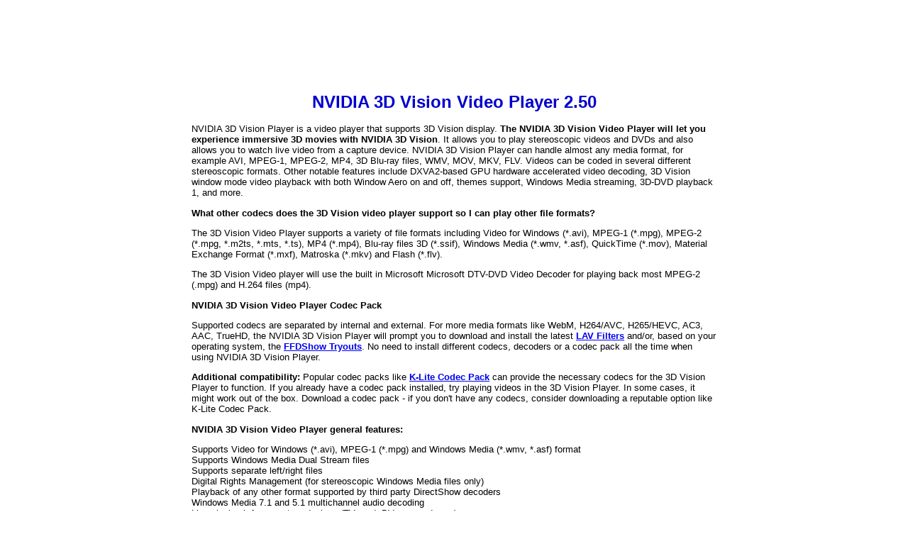

--- FILE ---
content_type: text/html
request_url: https://codecpack.co/download/NVIDIA-3D-Vision-Video-Player.html
body_size: 2281
content:
<!DOCTYPE html>
<html lang="en">
<head>
<meta charset="UTF-8">
<title>NVIDIA 3D Vision Video Player 2.50 | Free Download</title>
<meta name="keywords" content="NVIDIA 3D Vision Video Player download, 3D video player, stereoscopic 3D player, 3D movie playback software, 3D Blu-ray player software" />
<meta name="description" content="Download NVIDIA 3D Vision Player 2.50 : Watch stereoscopic 3D videos on compatible NVIDIA 3D Vision glasses and displays. Supports various 3D formats like side-by-side, top and bottom, and more." />
<meta name="robots" content="INDEX, FOLLOW">
<link rel="canonical" href="https://codecpack.co/download/NVIDIA-3D-Vision-Video-Player.html" />
<style type="text/css">
<!--
body,td,th {
	font-family: Verdana, Arial, Helvetica, sans-serif;
	font-size: 10pt;
	color: #000000;
}
body {
	background-color: #FFFFFF;
}
h1 {
	font-size: 18pt;
	color: #000000;
}
.style3 {	color: #0000CC;
	font-weight: bold;
}
.style1 {font-size: 9}
.style2 {font-size: 9px}
-->
</style></head>

<body>
<table width="740" border="0" align="center" cellpadding="0" cellspacing="0">
  <tr>
    <td><div align="center"><p align="left"><script type="text/javascript"><!--
google_ad_client = "pub-8555019908159538";
/* 728x90, codec-top-image 19/11/10 */
google_ad_slot = "4169783827";
google_ad_width = 728;
google_ad_height = 90;
//-->
</script>
<script type="text/javascript"
src="https://pagead2.googlesyndication.com/pagead/show_ads.js">
</script></p>
      <h1><span class="style3">NVIDIA 3D Vision Video Player 2.50</span></h1>
      <p align="left">NVIDIA 3D Vision Player is a video player that supports 3D Vision display. <strong>The NVIDIA 3D Vision Video Player will let you experience immersive 3D movies with NVIDIA 3D Vision</strong>. It allows you to play stereo&shy;scopic videos and DVDs and also allows you to watch live video from a capture device. NVIDIA 3D Vision Player can handle almost any media format, for example AVI, MPEG-1, MPEG-2, MP4, 3D Blu-ray files, WMV, MOV, MKV, FLV. Videos can be coded in several different stereo&shy;scopic formats. Other  notable features include DXVA2-based GPU hardware accelerated video decoding, 3D Vision window mode video playback with both Window Aero on and off, themes support, Windows Media streaming, 3D-DVD playback 1, and more.</p>
      <p align="left"><strong>What other codecs does the 3D Vision video player support so I can play other file formats?</strong><br />
      </p>
      <p align="left">The 3D Vision Video Player supports a variety of file formats including Video for Windows (*.avi), MPEG-1 (*.mpg), MPEG-2 (*.mpg, *.m2ts, *.mts, *.ts), MP4 (*.mp4), Blu-ray files 3D (*.ssif), Windows Media (*.wmv, *.asf), QuickTime (*.mov), Material Exchange Format (*.mxf), Matroska (*.mkv) and Flash (*.flv).<br />
      </p>
      <p align="left">The 3D Vision Video player will use the built in Microsoft Microsoft DTV-DVD Video Decoder for playing back most MPEG-2 (.mpg) and H.264 files (mp4).<br />
        </p>
      <p align="left"><strong>NVIDIA 3D Vision Video Player Codec Pack</strong></p>
      <p align="left">Supported codecs are separated by internal and external. For more media formats like WebM, H264/AVC, H265/HEVC, AC3, AAC, TrueHD, the NVIDIA 3D Vision Player will prompt you to download and install the latest <strong><a href="LAVFSplitter.html" title="LAV Filters">LAV Filters</a></strong> and/or, based on your operating system, the <strong><a href="FFdshow_Tryouts.html" title="FFdshow Tryouts">FFDShow Tryouts</a></strong>. No need to install different codecs, decoders or a codec pack all the time when using NVIDIA 3D Vision Player.</p>
      <p align="left"><strong>Additional compatibility: </strong>Popular codec packs like <strong><a href="K-Lite-Codec-Pack-Full.html" title="K-Lite Codec Pack">K-Lite Codec Pack</a></strong> can provide the necessary codecs for the 3D Vision Player to function. If you already have a codec pack installed, try playing videos in the 3D Vision Player. In some cases, it might work out of the box. Download a codec pack - if you don't have any codecs, consider downloading a reputable option like K-Lite Codec Pack.</p>
      <p align="left"><strong>NVIDIA 3D Vision Video Player general features:</strong><br />
    </p>
      <p align="left">Supports Video for Windows (*.avi), MPEG-1 (*.mpg) and Windows Media (*.wmv, *.asf) format<br />
        Supports Windows Media Dual Stream files<br />
        Supports separate left/right files<br />
        Digital Rights Management (for stereoscopic Windows Media files only)<br />
        Playback of any other format supported by third party DirectShow decoders<br />
        Windows Media 7.1 and 5.1 multichannel audio decoding<br />
        Live playback from capture devices (TV card, DV camcorder, ...)<br />
        Built-in video library stores settings for each movie<br />
        Retrieves data from stereoscopic metadata servers<br />
        Import and export of stereoscopic metafiles</p>
      <p align="left"><strong>Supported stereoscopic video layout:</strong><br />
        </p>
      <p align="left">Monoscopic<br />
        Interlaced (Field-Sequential)<br />
        Side by Side<br />
        Over/Under<br />
        Multi-View (Tiled)<br />
        Sensio<br />
        SIS Attachment</p>
      <p align="left"><strong>System requirements:</strong> NVIDIA 3D Video Player will generally run fine under Microsoft Windows 10 32-bit, Windows 10 64-bit, Windows 7 32-bit, Windows 7 64-bit, Windows 8.1 32-bit, Windows 8.1 64-bit, Windows 8 32-bit, Windows 8 64-bit operating systems / platforms.</p>
      <p align="left"><em>The NVIDIA Stereoscopic 3D Movie player can not convert  2D video content into Stereo 3D Video content.</em></p>
      <p align="center"><img src="../images/NVIDIA_3D_Vision_Video_Player.png" alt="NVIDIA 3D Vision Video Player Screenshot" width="739" height="480" /></p>
      <p align="left">Latest version: 2.50 (07 Dec 2018)<br />
        License: Freeware<br />
        System requirements: Windows 7/8/10<br />
        Download: <a rel="nofollow" href="https://us.download.nvidia.com/Windows/3d_vision_stereo/3D_Vision_Video_player/NVIDIA-3D-Vision-Video-Player-2.50.exe" title="NVIDIA 3D Vision Video Player 2.50">NVIDIA 3D Video Player 2.50</a> (73.3 MB)<br />
        Download: <a rel="nofollow" href="https://us.download.nvidia.com/Windows/3d_vision_stereo/3D_Vision_Video_player/NVIDIA-3D-Vision-Video-Player-2.43.exe" title="Download NVIDIA 3D Vision Video Player 2.43">NVIDIA 3D Video Player 2.43</a> (46.1 MB)<br />
        Download: <a rel="nofollow" href="https://de.download.nvidia.com/Windows/3d_vision_stereo/3D_Vision_Video_player/NVIDIA-3D-Vision-Video-Player-1.7.5.msi" title="Download NVIDIA 3D Vision Video Player 1.7.5">NVIDIA 3D Video Player 1.75</a> (4.5 MB)</p>
      <p align="left">See also:<br />
        <a href="3D-Video-Player.html" title="IQmango 3D Video Player">IQmango 3D Video Player</a><br />
        <a href="Bino-3D-Video-Player.html" title="Bino 3D Video Player">Bino 3D Video Player</a><br />
        <a href="sView.html" title="sView">sView</a><br />
        <a href="3D-Video-Converter.html" title="3D Video Converter">IQmango 3D Video Converter</a></p>
      <p align="left"><script type="text/javascript"><!--
google_ad_client = "pub-8555019908159538";
/* 728x90, codec-top-image 19/11/10 */
google_ad_slot = "4169783827";
google_ad_width = 728;
google_ad_height = 90;
//-->
</script>
<script type="text/javascript"
src="https://pagead2.googlesyndication.com/pagead/show_ads.js">
</script></p>
      <p align="center"><a href="http://codecpack.co/" title="CodecPack.co">Main Page</a></p>
      <p align="center"><span class="style1"><span class="style2">This website is Copyright &copy; CodecPack.co</span><br />
        <span class="style2">All other trademarks are the property of their respective owners. <a href="http://codecpack.co/terms.html">Terms of Use</a></span></span></p>
    </div></td>
  </tr>
</table>
</body>
</html>


--- FILE ---
content_type: text/html; charset=utf-8
request_url: https://www.google.com/recaptcha/api2/aframe
body_size: 265
content:
<!DOCTYPE HTML><html><head><meta http-equiv="content-type" content="text/html; charset=UTF-8"></head><body><script nonce="WSZnUg9c3caoM83knJGb5g">/** Anti-fraud and anti-abuse applications only. See google.com/recaptcha */ try{var clients={'sodar':'https://pagead2.googlesyndication.com/pagead/sodar?'};window.addEventListener("message",function(a){try{if(a.source===window.parent){var b=JSON.parse(a.data);var c=clients[b['id']];if(c){var d=document.createElement('img');d.src=c+b['params']+'&rc='+(localStorage.getItem("rc::a")?sessionStorage.getItem("rc::b"):"");window.document.body.appendChild(d);sessionStorage.setItem("rc::e",parseInt(sessionStorage.getItem("rc::e")||0)+1);localStorage.setItem("rc::h",'1768981044499');}}}catch(b){}});window.parent.postMessage("_grecaptcha_ready", "*");}catch(b){}</script></body></html>